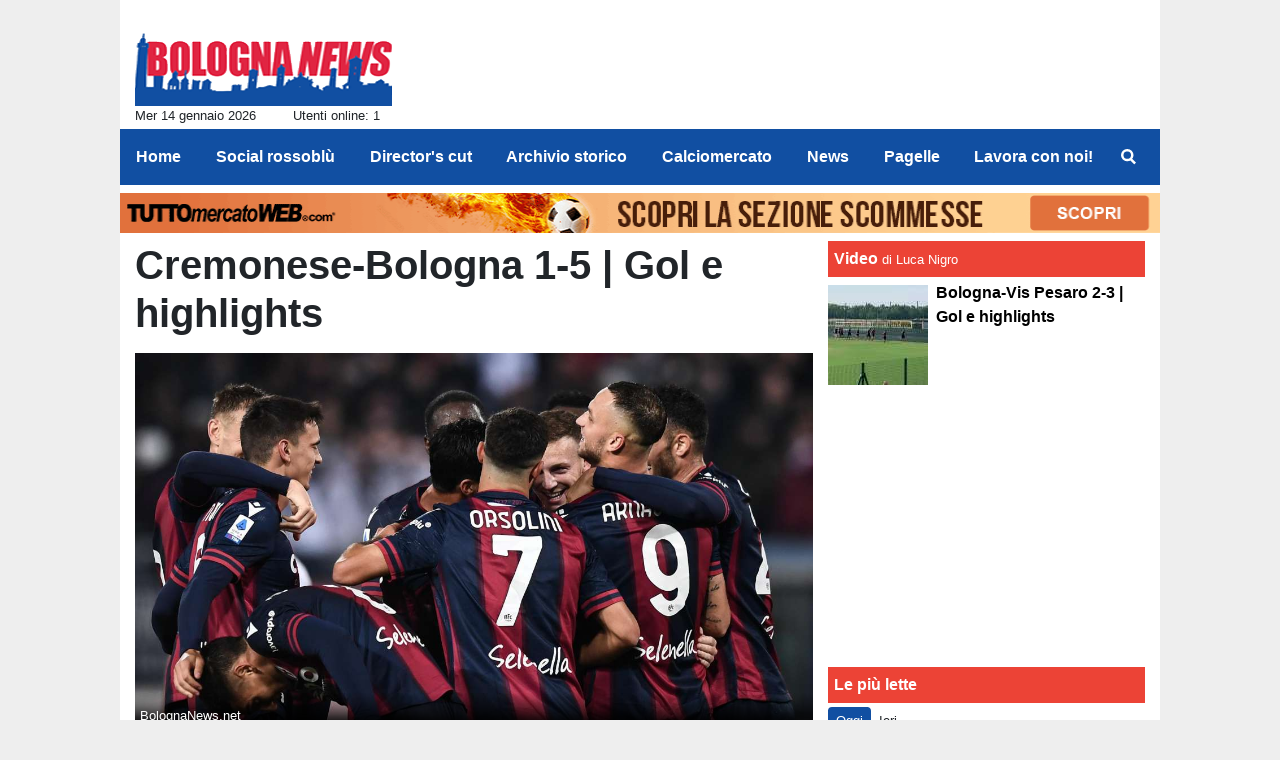

--- FILE ---
content_type: text/html; charset=UTF-8
request_url: https://www.bolognanews.net/video/cremonese-bologna-1-5-gol-e-highlights-23861
body_size: 22262
content:
<!DOCTYPE html>
<html lang="it">
	<head>
		<meta charset="UTF-8">
		<title>Cremonese-Bologna 1-5 | Gol e highlights</title>		<meta name="description" content="Le immagini della larga vittoria del Bologna sul campo della Cremonese.

Video BFCTV
">
<meta name="twitter:card" content="summary_large_image">
<meta name="twitter:title" content="Cremonese-Bologna 1-5 | Gol e highlights">
<meta name="twitter:description" content="Le immagini della larga vittoria del Bologna sul campo della Cremonese.

Video BFCTV">
<meta name="twitter:site" content="@Pall_Gonfiato">
<meta name="twitter:creator" content="@Pall_Gonfiato">
<meta name="twitter:image" content="https://net-storage.tcccdn.com/storage/bolognanews.net/img_notizie/thumb3/5f/5f5d95484c70c5d998a4b98f5bb24581-76785-oooz0000.jpeg">
<meta property="og:site_name" content="Bologna News">
<meta property="og:title" content="Cremonese-Bologna 1-5 | Gol e highlights">
<meta property="og:type" content="article">
<meta property="og:url" content="https://www.bolognanews.net/video/cremonese-bologna-1-5-gol-e-highlights-23861">
<meta property="og:description" content="Le immagini della larga vittoria del Bologna sul campo della Cremonese.

Video BFCTV">
<meta property="og:image" content="https://net-storage.tcccdn.com/storage/bolognanews.net/img_notizie/thumb3/5f/5f5d95484c70c5d998a4b98f5bb24581-76785-oooz0000.jpeg">
<meta property="og:image:width" content="1200">
<meta property="og:image:height" content="674">
<meta name="robots" content="max-image-preview:large">
<meta name="language" content="it">
<meta name="theme-color" content="#EC4336">
		<link rel="stylesheet" media="print" href="https://net-static.tcccdn.com/template/bolognanews.net/tmw/css/print.css"><link rel="alternate" media="only screen and (max-width: 640px)" href="https://m.bolognanews.net/video/cremonese-bologna-1-5-gol-e-highlights-23861/"><link rel="shortcut icon" sizes="144x144" href="https://net-static.tcccdn.com/template/bolognanews.net/img/favicon144.png"><link rel="shortcut icon" href="https://net-static.tcccdn.com/template/bolognanews.net/img/favicon.ico"><link rel="alternate" type="application/rss+xml" title="RSS" href="https://www.bolognanews.net/rss">		
<script type="application/ld+json">{"@context":"https://schema.org","@type":"NewsArticle","mainEntityOfPage":{"@type":"WebPage","@id":"https://www.bolognanews.net/video/cremonese-bologna-1-5-gol-e-highlights-23861"},"headline":"Cremonese-Bologna 1-5 | Gol e highlights","articleSection":"Video","description":"Le immagini della larga vittoria del Bologna sul campo della Cremonese.\r\n\r\nVideo BFCTV\r\n","datePublished":"2023-05-23T11:58:06+02:00","dateModified":"2023-05-23T11:59:39+02:00","isAccessibleForFree":true,"author":{"@type":"Person","name":"Luca Nigro"},"publisher":{"@type":"Organization","name":"Bologna News","logo":{"@type":"ImageObject","url":"https://net-static.tcccdn.com/template/bolognanews.net/img/admin.png"},"url":"https://www.bolognanews.net","sameAs":["http://www.facebook.com/pages/ilpallonegonfiato/393805304086242","https://twitter.com/Pall_Gonfiato"]},"image":{"@type":"ImageObject","url":"https://net-storage.tcccdn.com/storage/bolognanews.net/img_notizie/thumb3/5f/5f5d95484c70c5d998a4b98f5bb24581-76785-oooz0000.jpeg","width":"1200","height":"674"}}</script>
		<meta name="viewport" content="width=device-width,minimum-scale=1,initial-scale=1">
						<link rel="stylesheet" href="https://net-static.tcccdn.com/template/bolognanews.net/img-css-js/d92e86273ddac53fd48c6f84c7785552.css">
				
<!-- InMobi Choice. Consent Manager Tag v3.0 (for TCF 2.2) -->
<script async>
(function() {
	var host = window.location.hostname;
	var element = document.createElement('script');
	var firstScript = document.getElementsByTagName('script')[0];
	var url = 'https://cmp.inmobi.com' . concat('/choice/', 'zps7Pn88rZM7r', '/', host, '/choice.js?tag_version=V3');
	var uspTries = 0;
	var uspTriesLimit = 3;
	element.async = true;
	element.type = 'text/javascript';
	element.src = url;
	element.addEventListener('load', function(event) {
		window.dispatchEvent(new Event('inmobiLoaded'));
		});

	firstScript.parentNode.insertBefore(element, firstScript);

	function makeStub() {
		var TCF_LOCATOR_NAME = '__tcfapiLocator';
		var queue = [];
		var win = window;
		var cmpFrame;

		function addFrame() {
			var doc = win.document;
			var otherCMP = !!(win.frames[TCF_LOCATOR_NAME]);

			if (!otherCMP) {
				if (doc.body) {
					var iframe = doc.createElement('iframe');

					iframe.style.cssText = 'display:none';
					iframe.name = TCF_LOCATOR_NAME;
					doc.body.appendChild(iframe);
				} else {
					setTimeout(addFrame, 5);
				}
			}
			return !otherCMP;
		}

		function tcfAPIHandler() {
			var gdprApplies;
			var args = arguments;

			if (!args.length) {
				return queue;
			} else if (args[0] === 'setGdprApplies') {
				if (
					args.length > 3 &&
					args[2] === 2 &&
					typeof args[3] === 'boolean'
				) {
					gdprApplies = args[3];
					if (typeof args[2] === 'function') {
						args[2]('set', true);
					}
				}
			} else if (args[0] === 'ping') {
				var retr = {
					gdprApplies: gdprApplies,
					cmpLoaded: false,
					cmpStatus: 'stub'
				};

				if (typeof args[2] === 'function') {
					args[2](retr);
				}
			} else {
				if (args[0] === 'init' && typeof args[3] === 'object') {
					args[3] = Object.assign(args[3], { tag_version: 'V3' });
				}
				queue.push(args);
			}
		}

		function postMessageEventHandler(event) {
			var msgIsString = typeof event.data === 'string';
			var json = {};

			try {
				if (msgIsString) {
					json = JSON.parse(event.data);
				} else {
					json = event.data;
				}
			} catch (ignore) {}

			var payload = json.__tcfapiCall;

			if (payload) {
				window.__tcfapi(
					payload.command,
					payload.version,
					function(retValue, success) {
						var returnMsg = {
							__tcfapiReturn: {
								returnValue: retValue,
								success: success,
								callId: payload.callId
							}
						};
						if (msgIsString) {
							returnMsg = JSON.stringify(returnMsg);
						}
						if (event && event.source && event.source.postMessage) {
							event.source.postMessage(returnMsg, '*');
						}
					},
					payload.parameter
				);
			}
		}

		while (win) {
			try {
				if (win.frames[TCF_LOCATOR_NAME]) {
					cmpFrame = win;
					break;
				}
			} catch (ignore) {}

			if (win === window.top) {
				break;
			}
			win = win.parent;
		}
		if (!cmpFrame) {
			addFrame();
			win.__tcfapi = tcfAPIHandler;
			win.addEventListener('message', postMessageEventHandler, false);
		}
	};

	makeStub();

	function makeGppStub() {
		const CMP_ID = 10;
		const SUPPORTED_APIS = [
			'2:tcfeuv2',
			'6:uspv1',
			'7:usnatv1',
			'8:usca',
			'9:usvav1',
			'10:uscov1',
			'11:usutv1',
			'12:usctv1'
		];

		window.__gpp_addFrame = function (n) {
			if (!window.frames[n]) {
				if (document.body) {
					var i = document.createElement("iframe");
					i.style.cssText = "display:none";
					i.name = n;
					document.body.appendChild(i);
				} else {
					window.setTimeout(window.__gpp_addFrame, 10, n);
				}
			}
		};
		window.__gpp_stub = function () {
			var b = arguments;
			__gpp.queue = __gpp.queue || [];
			__gpp.events = __gpp.events || [];

			if (!b.length || (b.length == 1 && b[0] == "queue")) {
				return __gpp.queue;
			}

			if (b.length == 1 && b[0] == "events") {
				return __gpp.events;
			}

			var cmd = b[0];
			var clb = b.length > 1 ? b[1] : null;
			var par = b.length > 2 ? b[2] : null;
			if (cmd === "ping") {
				clb(
					{
						gppVersion: "1.1", // must be “Version.Subversion”, current: “1.1”
						cmpStatus: "stub", // possible values: stub, loading, loaded, error
						cmpDisplayStatus: "hidden", // possible values: hidden, visible, disabled
						signalStatus: "not ready", // possible values: not ready, ready
						supportedAPIs: SUPPORTED_APIS, // list of supported APIs
						cmpId: CMP_ID, // IAB assigned CMP ID, may be 0 during stub/loading
						sectionList: [],
						applicableSections: [-1],
						gppString: "",
						parsedSections: {},
					},
					true
				);
			} else if (cmd === "addEventListener") {
				if (!("lastId" in __gpp)) {
					__gpp.lastId = 0;
				}
				__gpp.lastId++;
				var lnr = __gpp.lastId;
				__gpp.events.push({
					id: lnr,
					callback: clb,
					parameter: par,
				});
				clb(
					{
						eventName: "listenerRegistered",
						listenerId: lnr, // Registered ID of the listener
						data: true, // positive signal
						pingData: {
							gppVersion: "1.1", // must be “Version.Subversion”, current: “1.1”
							cmpStatus: "stub", // possible values: stub, loading, loaded, error
							cmpDisplayStatus: "hidden", // possible values: hidden, visible, disabled
							signalStatus: "not ready", // possible values: not ready, ready
							supportedAPIs: SUPPORTED_APIS, // list of supported APIs
							cmpId: CMP_ID, // list of supported APIs
							sectionList: [],
							applicableSections: [-1],
							gppString: "",
							parsedSections: {},
						},
					},
					true
				);
			} else if (cmd === "removeEventListener") {
				var success = false;
				for (var i = 0; i < __gpp.events.length; i++) {
					if (__gpp.events[i].id == par) {
						__gpp.events.splice(i, 1);
						success = true;
						break;
					}
				}
				clb(
					{
						eventName: "listenerRemoved",
						listenerId: par, // Registered ID of the listener
						data: success, // status info
						pingData: {
							gppVersion: "1.1", // must be “Version.Subversion”, current: “1.1”
							cmpStatus: "stub", // possible values: stub, loading, loaded, error
							cmpDisplayStatus: "hidden", // possible values: hidden, visible, disabled
							signalStatus: "not ready", // possible values: not ready, ready
							supportedAPIs: SUPPORTED_APIS, // list of supported APIs
							cmpId: CMP_ID, // CMP ID
							sectionList: [],
							applicableSections: [-1],
							gppString: "",
							parsedSections: {},
						},
					},
					true
				);
			} else if (cmd === "hasSection") {
				clb(false, true);
			} else if (cmd === "getSection" || cmd === "getField") {
				clb(null, true);
			}
			//queue all other commands
			else {
				__gpp.queue.push([].slice.apply(b));
			}
		};
		window.__gpp_msghandler = function (event) {
			var msgIsString = typeof event.data === "string";
			try {
				var json = msgIsString ? JSON.parse(event.data) : event.data;
			} catch (e) {
				var json = null;
			}
			if (typeof json === "object" && json !== null && "__gppCall" in json) {
				var i = json.__gppCall;
				window.__gpp(
					i.command,
					function (retValue, success) {
						var returnMsg = {
							__gppReturn: {
								returnValue: retValue,
								success: success,
								callId: i.callId,
							},
						};
						event.source.postMessage(msgIsString ? JSON.stringify(returnMsg) : returnMsg, "*");
					},
					"parameter" in i ? i.parameter : null,
					"version" in i ? i.version : "1.1"
				);
			}
		};
		if (!("__gpp" in window) || typeof window.__gpp !== "function") {
			window.__gpp = window.__gpp_stub;
			window.addEventListener("message", window.__gpp_msghandler, false);
			window.__gpp_addFrame("__gppLocator");
		}
	};

	makeGppStub();

	var uspStubFunction = function() {
		var arg = arguments;
		if (typeof window.__uspapi !== uspStubFunction) {
			setTimeout(function() {
				if (typeof window.__uspapi !== 'undefined') {
					window.__uspapi.apply(window.__uspapi, arg);
				}
			}, 500);
		}
	};

	var checkIfUspIsReady = function() {
		uspTries++;
		if (window.__uspapi === uspStubFunction && uspTries < uspTriesLimit) {
			console.warn('USP is not accessible');
		} else {
			clearInterval(uspInterval);
		}
	};

	if (typeof window.__uspapi === 'undefined') {
		window.__uspapi = uspStubFunction;
		var uspInterval = setInterval(checkIfUspIsReady, 6000);
	}
})();
</script>
<!-- End InMobi Choice. Consent Manager Tag v3.0 (for TCF 2.2) -->

<script>

function addListener(element, type, callback)
{
	if (element.addEventListener) {
		element.addEventListener(type, callback);
	} else if (element.attachEvent) {
		element.attachEvent('on' + type, callback);
	}
}
var tcfGoogleConsent = "0";

addListener(window, "inmobiLoaded", () => {
	__tcfapi("addEventListener", 2, (tcData, success) => {
		if (success && tcData.gdprApplies) {
						if (tcData.eventStatus == "useractioncomplete" || tcData.eventStatus == "tcloaded") {
								if (
					Object.entries(tcData.purpose.consents).length > 0
					&& Object.values(tcData.purpose.consents)[0] === true
					&& typeof tcData.vendor.consents[755] !== "undefined"
					&& tcData.vendor.consents[755] === true
				) {
					tcfGoogleConsent = "1";
									} else {
					tcfGoogleConsent = "-1";
									}
			}
		}
	});
});
</script>
<!-- Da includere in ogni layout -->
<script>
function file_exists(url)
{
	var req = this.window.ActiveXObject ? new ActiveXObject("Microsoft.XMLHTTP") : new XMLHttpRequest();
	if (!req) {
		return false;
		throw new Error('XMLHttpRequest not supported');
	}
	req.open('GET', url, false);	/* HEAD è generalmente più veloce di GET con JavaScript */
	req.send(null);
	if (req.status == 200) return true;
	return false;
}

function getQueryParam(param)
{
	var result = window.location.search.match(new RegExp("(\\?|&)" + param + "(\\[\\])?=([^&]*)"));
	return result ? result[3] : false;
}

/* VIDEO Sky */
var videoSky = false;

/* Settaggio delle variabili */
var menunav     = 'video';
var online    = '1';
var indirizzo = window.location.pathname.split('/');
var word        = '';
if (word=='') word = getQueryParam('word');
var platform  = 'desktop';
var asset_id  = 'read.23861';
var azione    = 'read';
var idsezione = '31';
var tccdate   = '14 gennaio ore 05:08';
var key       = '';
var key2      = '';
var checkUser = false;

/* Settaggio della searchbar (con titoletto) */
var searchbar = false;
if (indirizzo[1]!='' && word=='') searchbar = indirizzo[1].replace(/-/gi, " ").replace(/_/gi, " ").toUpperCase();
else if (azione=='search')
{
	searchbar = 'Ricerca';
	if (word!=false && word!='') searchbar = searchbar + ' per ' + word.toUpperCase();
}
else if (azione=='contatti') searchbar = azione.toUpperCase();
indirizzo = indirizzo[1].replace("-", "");
if(word==false) word = '';

/* Settaggio della zona per banner Leonardo */
var zonaLeonardo = (azione=='index') ? 'home' : 'genr';
/* Settaggio della zona per banner Sole24Ore */
var zonaSole24Ore = (azione=='index') ? 'Homepage' : 'Altro';
if (indirizzo == 'scommesse') { zonaSole24Ore = 'Scommesse'; }

/* Inclusione del css personalizzato per key */
if (key!='')
{
	var cssKey1 = 'https://net-static.tcccdn.com/template/bolognanews.net/css/'+key+'.css';
	if (file_exists(cssKey1)!=false) document.write('<link rel="stylesheet" href="'+cssKey1+'">');
	else
	{
		var cssKey2 = 'https://net-static.tcccdn.com/template/bolognanews.net/css/'+key2+'.css';
		if(file_exists(cssKey2)!=false) document.write('<link rel="stylesheet" href="'+cssKey2+'">');
	}
}
</script>
<script src="https://net-static.tcccdn.com/template/bolognanews.net/tmw/img-css-js/207c3815ce31fc8565adaf1e96bbd589.js" async></script>

<script>

			var banner = {"300x250_2":[{"idbanner":"18","width":300,"height":250,"crop":"1","async":"0","uri":"http:\/\/www.madeinbo.tv","embed":"","img1":"dbd424fa674d475f939b6df7d91e8c6b.jpg","partenza":1469118120,"scadenza":1653948000,"pagine":""},{"idbanner":"23","width":300,"height":250,"crop":"1","async":"0","uri":"","embed":"[base64]","img1":"","partenza":1637165580,"scadenza":1668701580,"pagine":""}],"728x90":[{"idbanner":"20","width":728,"height":90,"crop":"1","async":"0","uri":"","embed":"[base64]","img1":"","partenza":1637058120,"scadenza":1668594120,"pagine":""}],"300x250_read":[{"idbanner":"21","width":300,"height":250,"crop":"1","async":"0","uri":"","embed":"[base64]","img1":"","partenza":1637337300,"scadenza":1668873300,"pagine":""}],"160x600_1":[{"idbanner":"22","width":160,"height":600,"crop":"1","async":"0","uri":"","embed":"[base64]","img1":"","partenza":1637337540,"scadenza":1668873540,"pagine":""}]};
			var now = Math.round(new Date().getTime() / 1000);
			var bannerok = new Object();
			for (var zona in banner)
			{
				bannerok[zona] = new Array();
				for (i=0; i < banner[zona].length; i++)
				{
					var ok = 1;
					if (banner[zona][i]['scadenza']>0  && banner[zona][i]['scadenza']<=now) ok = 0;
					if (banner[zona][i]['partenza']!=0 && banner[zona][i]['partenza']>now)  ok = 0;
					if (typeof azione !== 'undefined' && azione !== null) {
						if (banner[zona][i]['pagine'] == '!index' && azione == 'index') ok = 0;
						else if (banner[zona][i]['pagine'] == 'index' && azione != 'index') ok = 0;
					}

					if (ok == 1) bannerok[zona].push(banner[zona][i]);
				}

				bannerok[zona].sort(function() {return 0.5 - Math.random()});
			}
			banner = bannerok;
var banner_url   = 'https://net-storage.tcccdn.com';
var banner_path  = '/storage/bolognanews.net/banner/'
function asyncLoad()
{
}
if (window.addEventListener) window.addEventListener('load', asyncLoad, false);
else if (window.attachEvent) window.attachEvent('onload', asyncLoad);
else window.onload = asyncLoad;

function resizeStickyContainers() {
	var stickyFill = document.getElementsByClassName('sticky-fill');
	for (i = 0; i < stickyFill.length; ++i) stickyFill[i].style.height = null;
	for (i = 0; i < stickyFill.length; ++i)
	{
		var height = stickyFill[i].parentElement.offsetHeight-stickyFill[i].offsetTop;
		height = Math.max(height, stickyFill[i].offsetHeight);
		stickyFill[i].style.height = height+'px';
	}
}
document.addEventListener('DOMContentLoaded', resizeStickyContainers, false);

function popUp(URL, w, h, s, r)
{
	day = new Date();
	id = day.getTime();
	eval("page" + id + " = window.open(URL, '" + id + "', 'toolbar=0,scrollbars='+s+',location=0,statusbar=0,menubar=0,resizable='+r+',width='+w+',height='+h+',left = 100,top = 80');");
}

// layout_headjs
function utf8_decode(e){for(var n="",r=0;r<e.length;r++){var t=e.charCodeAt(r);t<128?n+=String.fromCharCode(t):(127<t&&t<2048?n+=String.fromCharCode(t>>6|192):(n+=String.fromCharCode(t>>12|224),n+=String.fromCharCode(t>>6&63|128)),n+=String.fromCharCode(63&t|128))}return n}function base64_decode(e){var n,r,t,i,a,o="",h=0;for(e=e.replace(/[^A-Za-z0-9\+\/\=]/g,"");h<e.length;)n=this._keyStr.indexOf(e.charAt(h++))<<2|(t=this._keyStr.indexOf(e.charAt(h++)))>>4,r=(15&t)<<4|(i=this._keyStr.indexOf(e.charAt(h++)))>>2,t=(3&i)<<6|(a=this._keyStr.indexOf(e.charAt(h++))),o+=String.fromCharCode(n),64!=i&&(o+=String.fromCharCode(r)),64!=a&&(o+=String.fromCharCode(t));return utf8_decode(o)}function getBannerJS(e,n){void 0!==banner[e]&&0!=banner[e].length&&(static=void 0!==window.banner_url?window.banner_url:"",bannerPath=void 0!==window.banner_path?window.banner_path:"",bannerSel=banner[e].pop(),"undefined"!=typeof bannerSel&&(style=-1==e.indexOf("side")?"overflow: hidden; height: "+bannerSel.height+"px;":"min-height: "+bannerSel.height+"px;",style=-1==e.indexOf("side")||250!=bannerSel.height&&280!=bannerSel.height?style:style+" max-height: 600px; overflow: hidden;",style=style+" width: "+bannerSel.width+"px; margin: auto;",htmlBanner=bannerSel.embed?base64_decode(bannerSel.embed):'<a target="_blank" href="'+bannerSel.uri+'"><img src="'+static+bannerPath+bannerSel.img1+'" width="'+bannerSel.width+'" height="'+bannerSel.height+'" alt="Banner '+e+'" border="0"></a>',htmlString='<div style="'+style+'">'+htmlBanner+"</div>",document.write(htmlString)))}function checkCookieFrequencyCap(e){for(var n=document.cookie.split(";"),r=0,t=new Date,i=0;i<n.length;i++){for(var a=n[i];" "==a.charAt(0);)a=a.substring(1);if(0==a.indexOf(e)){r=a.substring(e.length+1,a.length);break}}return r<t.getTime()}function setCookieFrequencyCap(e,n){var r=location.hostname.split(".").slice(1).join("."),t=new Date;return t.setTime(t.getTime()+60*n*1e3),document.cookie=e+"="+t.getTime()+"; expires="+t.toGMTString()+"; domain="+r+"; path=/",!0}_keyStr="ABCDEFGHIJKLMNOPQRSTUVWXYZabcdefghijklmnopqrstuvwxyz0123456789+/=";

function createClient()
{
	client = false;
	if (window.XMLHttpRequest) client = new XMLHttpRequest();
	else
	{
		if (window.ActiveXObject) client = new ActiveXObject("Microsoft.XMLHTTP");
		if (!client) client = new ActiveXObject("Msxml2.XMLHTTP");
	}
	return client;
}

function vota(form, id)
{
	risp = false;
	for (i=0; i<document.forms[form].idrisposta.length; i++) if (document.forms[form].idrisposta[i].checked) risp = (document.forms[form].idrisposta[i].value);
	if (risp)
	{
		document.getElementById('button_'+form).disabled = true;
		client = createClient();
		client.onreadystatechange = function(){
			if (client.readyState == 4 && client.responseText!=null) document.getElementById('handler_txt_'+form).innerHTML = client.responseText;
			if (client.readyState == 4 && client.status != 200)
			{
				document.getElementById('handler_txt_'+form).innerHTML = "Errore di sistema"; // azione conclusa ma pagina con errore
				document.getElementById('button_'+form).disabled = false;
			}
			if (client.readyState == 4) { clearTimeout(xmlHttpTimeout); document.getElementById('handler_txt_'+form).style.display = 'block'; document.getElementById('handler_'+form).style.display = 'none'; }
			if (client.readyState == 1) { document.getElementById('handler_'+form).style.display = 'block'; document.getElementById('handler_txt_'+form).style.display = 'none'; }
		};
		client.open("GET", "/?action=sondaggiosend&idsondaggio="+id+"&idrisposta="+risp);
		client.send();

		xmlHttpTimeout = setTimeout(function() { client.abort(); },5000);
	}
	else
	{
		document.getElementById('handler_txt_'+form).innerHTML = "Non hai selezionato alcuna risposta";
		document.getElementById('handler_txt_'+form).style.display = 'block';
	}
}
</script>
		<script async src="https://pagead2.googlesyndication.com/pagead/js/adsbygoogle.js"></script>
			</head>
	<body>
		<div id="tcc-offset"></div>
		<div id="fb-root"></div>
		<!-- Global site tag (gtag.js) - Google Analytics -->
<script>
	window ['gtag_enable_tcf_support'] = true;  
</script>
<script async src="https://www.googletagmanager.com/gtag/js?id=UA-53128518-39"></script>
<script>
	window.dataLayer = window.dataLayer || [];
	function gtag(){dataLayer.push(arguments);}
	gtag('js', new Date());
	gtag('config', 'UA-53128518-39', {"asset_id": asset_id, "platform": platform});
//	if (azione == "search" && word != false && word != "") {
//		gtag("event", "search", {"search_term": word});
//	}
</script>
		<script>var tccLoad = [];</script>
		<div id="main-container" class="bg-white container-fluid pt-3">
			<div id="main-header" class="row pb-1 align-items-center">
				<div class="col-3 pr-0">
	<div id="logo"><a href="/" title="Notizie sul Bologna 24H"><span class="alt">Notizie sul Bologna 24H</span></a></div>
	<span class="small float-left">Mer 14 gennaio 2026</span>
	<span class="small float-right ecc_utenti_online"><script> if (online != '0') document.write('Utenti online: ' + online); </script></span>
</div>
<div class="col-9 pl-0 clearfix">
	<div class="float-right">
		<script>getBannerJS('728x90');</script>
	</div>
</div>
			</div>
			<div id="main-menu" class="row">
				<div class="col-12 p-0">
	<nav class="navbar mx-auto" aria-label="Menù" role="menu">
		<a href="/" id="nav-" class="nav-item nav-link pr-0" role="menuitem">Home</a>
<a href="//www.bolognanews.net/social-rossoblu/" id="nav-socialrossoblu" class="nav-item nav-link pr-0" role="menuitem">Social rossoblù </a>
<a href="//www.bolognanews.net/director-s-cut/" id="nav-directorscut" class="nav-item nav-link pr-0" role="menuitem">Director's cut</a>
<a href="//www.bolognanews.net/archivio-storico/" id="nav-archiviostorico" class="nav-item nav-link pr-0" role="menuitem">Archivio storico</a>
<a href="//www.bolognanews.net/calciomercato/" id="nav-calciomercato" class="nav-item nav-link pr-0" role="menuitem">Calciomercato</a>
<a href="//www.bolognanews.net/news/" id="nav-news" class="nav-item nav-link pr-0" role="menuitem">News</a>
<a href="//www.bolognanews.net/pagelle/" id="nav-pagelle" class="nav-item nav-link pr-0" role="menuitem">Pagelle</a>
<a href="/?action=page&id=1" id="nav-actionpageid1" class="nav-item nav-link pr-0" role="menuitem">Lavora con noi!</a>
		<a href="#" id="nav-search" class="nav-item nav-link" role="menuitem" title="Cerca" accesskey="s" tabindex="0"></a>
	</nav>
</div>
<script>
var navPath = document.getElementById('nav-' + (window.location.pathname + window.location.search).replace(/[^A-Za-z0-9]/g, ''));
if (typeof(navPath) != 'undefined' && navPath != null) {
	navPath.classList.add('active');
}
</script>			</div>
			<div id="main-searchbar" class="row d-none">
				<div class="col-12 m-0 pt-3 form-group clearfix">
	<form action="/ricerca/" method="get" name="form">
		<input name="word" value="" id="word-search-form" type="text" class="form-control float-left m-0" style="width: 890px;">
		<input name="invio" value=" Cerca " type="submit" role="button" class="btn btn-custom float-right m-0">
	</form>
</div>
<script>
var navSearch = document.getElementById('nav-search');
var mainSearchbar = document.getElementById('main-searchbar');
var wordSearchForm = document.getElementById('word-search-form');
wordSearchForm.value = word;
navSearch.addEventListener('click', function() {
	mainSearchbar.classList.toggle('d-none');
	wordSearchForm.focus();
}, false);
</script>
			</div>
			<div id="main-ream" class="row">
							</div>
			<div id="main-slim" class="row">
				<div id="slimbanner" class="center mb-2 mt-2" style="width: 1040px; height: 40px;"></div>
<script>
var now = Date.now();

var d1a = new Date(1749592800000);
var d1b = new Date(1752443940000);

var d2a = new Date(1763593200000);
var d2b = new Date(1764889140000);

var arr = [
	'<a href="https://www.tuttomercatoweb.com/scommesse/" target="_blank" rel="nofollow"><img src="https://net-static.tcccdn.com/template/bolognanews.net/tmw/banner/1000x40_tmwscommesse.gif" alt="TMW Scommesse" width="1040px" height="40px"></a>',
	//'<a href="https://www.tuttomercatoweb.com/scommesse/quote-maggiorate/" target="_blank" rel="nofollow"><img src="https://net-static.tcccdn.com/template/bolognanews.net/tmw/banner/tmw-mondiale-club-1000x40.gif" alt="TMW Scommesse" width="1040px" height="40px"></a>',
	'<a href="https://www.ail.it/ail-eventi-e-news/ail-manifestazioni/stelle-di-natale-ail?utm_source=web&utm_medium=banner&utm_campaign=Stelle25" target="_blank" rel="nofollow"><img src="https://net-static.tcccdn.com/template/bolognanews.net/tmw/banner/1000x40_ail_stelle_2025.jpg" alt="AIL" width="1000px" height="40px"></a>',
];

var w = arr[0]; // default
if (now>=d2a && now<=d2b) // random tra 1 e 2
{
	var randKey = Math.floor(Math.random()*2);//+1
	w = arr[randKey];
}
else if (now>=d2b && now<=d1b) w = arr[1]; // mondiali

var slim = document.getElementById('slimbanner');
slim.innerHTML = w;
</script>
			</div>
						<div id="main-section" class="row pb-3">
							<div id="tcc-77307" class="col-8 pr-0 container-fluid">
					<div id="cover" class="row">
						
	<div class="col-12 pb-3 ">
		<h1 class="mb-0 font-weight-bold">Cremonese-Bologna 1-5 | Gol e highlights</h1>
	</div>
<div class="col-12">
		<figure class="figure w-100">
			<div style="position:relative;">
				<img class="w-100" src="https://net-storage.tcccdn.com/storage/bolognanews.net/img_notizie/thumb3/5f/5f5d95484c70c5d998a4b98f5bb24581-76785-oooz0000.jpeg" alt="Cremonese-Bologna 1-5 | Gol e highlights">
				<div class="copyright bg-gradient-black">BolognaNews.net</div>
			</div>
		</figure></div>					</div>
					<div id="content-wrapper" class="row pb-3">
											<div id="aside" class="col-3 pr-0">
							<div class="mb-3">
	<div class="social_table mbottom">
		<div>
			<a target="_blank" rel="nofollow noopener" href="https://www.twitter.com/Pall_Gonfiato" title="Twitter">
				<span class="social_icon icon_twitter"></span
				><span class="left social_follow follow_twitter">Segui</span>
			</a>
		</div>
			<div>
			<a target="_blank" rel="nofollow noopener" href="https://www.facebook.com/393805304086242" title="Facebook">
				<span class="social_icon icon_facebook"></span
				><span class="left social_follow follow_facebook">Mi Piace</span>
			</a>
		</div>
	</div></div>
<div class="mx-auto mb-3" style="width: 160px;"><script>getBannerJS('160x60_1');</script>
</div>
<div class="mx-auto mb-3" style="width: 160px;"><script>getBannerJS('160x60_2');</script>
</div>
	<div>
		<div class="box-header">Sondaggio</div>
		<div class="font-weight-bold">Bologna-Genoa: chi il migliore dei rossoblù?</div>
		<div class="small">
			<form action="/" method="post" name="sondaggio_sx">

				<div class="dashed-item">
					<input class="align-middle" type="radio" name="idrisposta" value="15725" id="poll15725">
					<label class="align-middle" style="max-width: 130px;" for="poll15725">Ravaglia</label>
				</div>
				<div class="dashed-item">
					<input class="align-middle" type="radio" name="idrisposta" value="15726" id="poll15726">
					<label class="align-middle" style="max-width: 130px;" for="poll15726">Holm</label>
				</div>
				<div class="dashed-item">
					<input class="align-middle" type="radio" name="idrisposta" value="15727" id="poll15727">
					<label class="align-middle" style="max-width: 130px;" for="poll15727">Casale</label>
				</div>
				<div class="dashed-item">
					<input class="align-middle" type="radio" name="idrisposta" value="15728" id="poll15728">
					<label class="align-middle" style="max-width: 130px;" for="poll15728">Lucumì</label>
				</div>
				<div class="dashed-item">
					<input class="align-middle" type="radio" name="idrisposta" value="15729" id="poll15729">
					<label class="align-middle" style="max-width: 130px;" for="poll15729">Lykogiannis</label>
				</div>
				<div class="dashed-item">
					<input class="align-middle" type="radio" name="idrisposta" value="15730" id="poll15730">
					<label class="align-middle" style="max-width: 130px;" for="poll15730">Ferguson</label>
				</div>
				<div class="dashed-item">
					<input class="align-middle" type="radio" name="idrisposta" value="15731" id="poll15731">
					<label class="align-middle" style="max-width: 130px;" for="poll15731">Freuler</label>
				</div>
				<div class="dashed-item">
					<input class="align-middle" type="radio" name="idrisposta" value="15732" id="poll15732">
					<label class="align-middle" style="max-width: 130px;" for="poll15732">Aebischer</label>
				</div>
				<div class="dashed-item">
					<input class="align-middle" type="radio" name="idrisposta" value="15733" id="poll15733">
					<label class="align-middle" style="max-width: 130px;" for="poll15733">Orsolini</label>
				</div>
				<div class="dashed-item">
					<input class="align-middle" type="radio" name="idrisposta" value="15734" id="poll15734">
					<label class="align-middle" style="max-width: 130px;" for="poll15734">Castro</label>
				</div>
				<div class="dashed-item">
					<input class="align-middle" type="radio" name="idrisposta" value="15735" id="poll15735">
					<label class="align-middle" style="max-width: 130px;" for="poll15735">Ndoye</label>
				</div>
				<div class="dashed-item">
					<input class="align-middle" type="radio" name="idrisposta" value="15736" id="poll15736">
					<label class="align-middle" style="max-width: 130px;" for="poll15736">De Silvestri</label>
				</div>
				<div class="dashed-item">
					<input class="align-middle" type="radio" name="idrisposta" value="15737" id="poll15737">
					<label class="align-middle" style="max-width: 130px;" for="poll15737">Pobega</label>
				</div>
				<div class="dashed-item">
					<input class="align-middle" type="radio" name="idrisposta" value="15738" id="poll15738">
					<label class="align-middle" style="max-width: 130px;" for="poll15738">Cambiaghi</label>
				</div>
				<div class="dashed-item">
					<input class="align-middle" type="radio" name="idrisposta" value="15739" id="poll15739">
					<label class="align-middle" style="max-width: 130px;" for="poll15739">Calabria</label>
				</div>
				<div class="dashed-item">
					<input class="align-middle" type="radio" name="idrisposta" value="15740" id="poll15740">
					<label class="align-middle" style="max-width: 130px;" for="poll15740">Fabbian</label>
				</div>				<div class="text-center mb-2">
					<input id="button_sondaggio_sx" class="btn btn-sm btn-custom mt-2" type="button" name="send" value=" Vota " role="button" onclick="javascript:vota('sondaggio_sx','381')">
				</div>
			</form>
			<div id="handler_txt_sondaggio_sx" class="small mb-2" style="display: none;"></div>
			<div id="handler_sondaggio_sx" class="mb-2" style="display: none;">Invio richiesta in corso</div>
			<div class="text-center mb-2">[ <a title="Sondaggio" href="//www.bolognanews.net/sondaggi/sondaggio-381">Risultati</a> ]</div>
		</div>
	</div>
<div class="mx-auto mb-3" style="width: 160px;"><script>getBannerJS('160x600_1');</script>
</div>
<div class="mb-3">
	<div class="box-header">Prossima partita</div>
	<div class="text-center small mb-2">
		15 gen 2026 18:30		<br>
		<span class="small">Serie A Enilive 2025-2026</span>
		<div class="small">in onda su DAZN</div>	</div>
	<table>
		<tr>
			<td class="text-center" style="width: 45%;"><img src="https://tccdb-storage.tcccdn.com/storage/scudetti/81-100.png" alt="Hellas Verona" style="width:36px;"></td>
			<td class="text-center" style="width: 10%;"><b>VS</b></td>
			<td class="text-center" style="width: 45%;"><img src="https://tccdb-storage.tcccdn.com/storage/scudetti/15-100.png" alt="Bologna" style="width:36px;"></td>
		</tr>
		<tr>
			<td class="text-center small" style="width: 45%;"><b>Hellas Verona</b></td>
			<td style="width: 10%;"> </td>
			<td class="text-center small" style="width: 45%;"><b>Bologna</b></td>
		</tr>
	</table>
	<div class="text-center small mb-2">
		<a title="Precedenti" href="//www.bolognanews.net/partite_precedenti/?ids=81,15">[ Precedenti ]</a>
	</div>
</div>
	<div>
		<div class="box-header"><a rel="nofollow" href="/calendario_classifica/serie_a/2025-2026" title="Classifica">Classifica</a></div>
		<div class="small">
		
			<div class="dashed-item clearfix" style="background-color: #b6df8d80;">
				<span class="tcc_squadre_14 float-left pr-2 mt-1"><span class="tcc_squadre_svg ml-1"><svg width="100%" height="100%" version="1.1" xmlns="http://www.w3.org/2000/svg" viewBox="0 0 100 100">
			<polygon points="9,9 91,9 50,91" style="fill:#fff; stroke:#fff; stroke-width:18; stroke-linejoin: round;" /><defs>
					<pattern id="fill19" patternUnits="userSpaceOnUse" width="100%" height="100%" patternTransform="rotate(0)">
						<rect y="0" x="0" height="100" width="100" style="fill:#000000;" />
						<rect x="0" y="0" width="25" height="100" style="fill:#0000de;" />
						<rect x="42" y="0" width="16" height="100" style="fill:#0000de;" />
						<rect x="75" y="0" width="25" height="100" style="fill:#0000de;" />
					</pattern>
				</defs><polygon points="10,9 90,9 50,90" style="fill:url(#fill19); stroke:#000; stroke-width:6; stroke-linejoin: round; stroke-linecap:round;" /></svg></span></span>
				<span class="">Inter</span>
				<span class=" float-right mr-1">43</span>
			</div>
			<div class="dashed-item clearfix" style="background-color: #b6df8d80;">
				<span class="tcc_squadre_14 float-left pr-2 mt-1"><span class="tcc_squadre_svg ml-1"><svg width="100%" height="100%" version="1.1" xmlns="http://www.w3.org/2000/svg" viewBox="0 0 100 100">
			<polygon points="9,9 91,9 50,91" style="fill:#fff; stroke:#fff; stroke-width:18; stroke-linejoin: round;" /><defs>
					<pattern id="fill14" patternUnits="userSpaceOnUse" width="100%" height="100%" patternTransform="rotate(0)">
						<rect y="0" x="0" height="100" width="100" style="fill:#000000;" />
						<rect x="0" y="0" width="25" height="100" style="fill:#FF0000;" />
						<rect x="42" y="0" width="16" height="100" style="fill:#FF0000;" />
						<rect x="75" y="0" width="25" height="100" style="fill:#FF0000;" />
					</pattern>
				</defs><polygon points="10,9 90,9 50,90" style="fill:url(#fill14); stroke:#000; stroke-width:6; stroke-linejoin: round; stroke-linecap:round;" /></svg></span></span>
				<span class="">Milan</span>
				<span class=" float-right mr-1">40</span>
			</div>
			<div class="dashed-item clearfix" style="background-color: #b6df8d80;">
				<span class="tcc_squadre_14 float-left pr-2 mt-1"><span class="tcc_squadre_svg ml-1"><svg width="100%" height="100%" version="1.1" xmlns="http://www.w3.org/2000/svg" viewBox="0 0 100 100">
			<polygon points="9,9 91,9 50,91" style="fill:#fff; stroke:#fff; stroke-width:18; stroke-linejoin: round;" /><defs>
					<pattern id="fill17" patternUnits="userSpaceOnUse" width="100%" height="100%" patternTransform="rotate(0)" style="fill:#f00;">
						<rect y="0" x="0" height="100" width="100" style="fill:#00C0FF;" />
						<polygon points="75,14 80,14 50,77 48,71" style="fill:#FFFFFF;" />
					</pattern>
				</defs><polygon points="10,9 90,9 50,90" style="fill:url(#fill17); stroke:#000; stroke-width:6; stroke-linejoin: round; stroke-linecap:round;" /></svg></span></span>
				<span class="">Napoli</span>
				<span class=" float-right mr-1">39</span>
			</div>
			<div class="dashed-item clearfix" style="background-color: #b6df8d80;">
				<span class="tcc_squadre_14 float-left pr-2 mt-1"><span class="tcc_squadre_svg ml-1"><svg width="100%" height="100%" version="1.1" xmlns="http://www.w3.org/2000/svg" viewBox="0 0 100 100">
			<polygon points="9,9 91,9 50,91" style="fill:#fff; stroke:#fff; stroke-width:18; stroke-linejoin: round;" /><defs>
					<pattern id="fill13" patternUnits="userSpaceOnUse" width="100%" height="100%" patternTransform="rotate(0)">
						<rect y="0" x="0" height="100" width="100" style="fill:#000000;" />
						<rect x="0" y="0" width="25" height="100" style="fill:#ffffff;" />
						<rect x="42" y="0" width="16" height="100" style="fill:#ffffff;" />
						<rect x="75" y="0" width="25" height="100" style="fill:#ffffff;" />
					</pattern>
				</defs><polygon points="10,9 90,9 50,90" style="fill:url(#fill13); stroke:#000; stroke-width:6; stroke-linejoin: round; stroke-linecap:round;" /></svg></span></span>
				<span class="">Juventus</span>
				<span class=" float-right mr-1">39</span>
			</div>
			<div class="dashed-item clearfix" style="background-color: #a2d4f180;">
				<span class="tcc_squadre_14 float-left pr-2 mt-1"><span class="tcc_squadre_svg ml-1"><svg width="100%" height="100%" version="1.1" xmlns="http://www.w3.org/2000/svg" viewBox="0 0 100 100">
			<polygon points="9,9 91,9 50,91" style="fill:#fff; stroke:#fff; stroke-width:18; stroke-linejoin: round;" /><defs>
					<pattern id="fill16" patternUnits="userSpaceOnUse" width="100%" height="100%" patternTransform="rotate(0)">
						<rect x="0" y="0" width="50" height="100" style="fill:#FF9900;" />
						<rect x="50" y="0" width="50" height="100" style="fill:#8D0000;" />
					</pattern>
				</defs><polygon points="10,9 90,9 50,90" style="fill:url(#fill16); stroke:#000; stroke-width:6; stroke-linejoin: round; stroke-linecap:round;" /></svg></span></span>
				<span class="">Roma</span>
				<span class=" float-right mr-1">39</span>
			</div>
			<div class="dashed-item clearfix" style="background-color: #ffdb5d80;">
				<span class="tcc_squadre_14 float-left pr-2 mt-1"><span class="tcc_squadre_svg ml-1"><svg width="100%" height="100%" version="1.1" xmlns="http://www.w3.org/2000/svg" viewBox="0 0 100 100">
			<polygon points="9,9 91,9 50,91" style="fill:#fff; stroke:#fff; stroke-width:18; stroke-linejoin: round;" /><defs>
					<pattern id="fill72" patternUnits="userSpaceOnUse" width="100%" height="100%" patternTransform="rotate(0)" style="fill:#f00;">
						<rect y="0" x="0" height="100" width="100" style="fill:#114169;" />
						<polygon points="75,14 80,14 50,77 48,71" style="fill:#ffffff;" />
					</pattern>
				</defs><polygon points="10,9 90,9 50,90" style="fill:url(#fill72); stroke:#000; stroke-width:6; stroke-linejoin: round; stroke-linecap:round;" /></svg></span></span>
				<span class="">Como</span>
				<span class=" float-right mr-1">34</span>
			</div>
			<div class="dashed-item clearfix">
				<span class="tcc_squadre_14 float-left pr-2 mt-1"><span class="tcc_squadre_svg ml-1"><svg width="100%" height="100%" version="1.1" xmlns="http://www.w3.org/2000/svg" viewBox="0 0 100 100">
			<polygon points="9,9 91,9 50,91" style="fill:#fff; stroke:#fff; stroke-width:18; stroke-linejoin: round;" /><defs>
					<pattern id="fill4" patternUnits="userSpaceOnUse" width="100%" height="100%" patternTransform="rotate(0)">
						<rect y="0" x="0" height="100" width="100" style="fill:#000000;" />
						<rect x="0" y="0" width="25" height="100" style="fill:#0000de;" />
						<rect x="42" y="0" width="16" height="100" style="fill:#0000de;" />
						<rect x="75" y="0" width="25" height="100" style="fill:#0000de;" />
					</pattern>
				</defs><polygon points="10,9 90,9 50,90" style="fill:url(#fill4); stroke:#000; stroke-width:6; stroke-linejoin: round; stroke-linecap:round;" /></svg></span></span>
				<span class="">Atalanta</span>
				<span class=" float-right mr-1">31</span>
			</div>
			<div class="dashed-item clearfix">
				<span class="tcc_squadre_14 float-left pr-2 mt-1"><span class="tcc_squadre_svg ml-1"><svg width="100%" height="100%" version="1.1" xmlns="http://www.w3.org/2000/svg" viewBox="0 0 100 100">
			<polygon points="9,9 91,9 50,91" style="fill:#fff; stroke:#fff; stroke-width:18; stroke-linejoin: round;" /><defs>
					<pattern id="fill7" patternUnits="userSpaceOnUse" width="100%" height="100%" patternTransform="rotate(0)" style="fill:#f00;">
						<rect y="0" x="0" height="100" width="100" style="fill:#93e0ff;" />
						<polygon points="75,14 80,14 50,77 48,71" style="fill:#FFFFFF;" />
					</pattern>
				</defs><polygon points="10,9 90,9 50,90" style="fill:url(#fill7); stroke:#000; stroke-width:6; stroke-linejoin: round; stroke-linecap:round;" /></svg></span></span>
				<span class="">Lazio</span>
				<span class=" float-right mr-1">28</span>
			</div>
			<div class="dashed-item clearfix">
				<span class="tcc_squadre_14 float-left pr-2 mt-1"><span class="tcc_squadre_svg ml-1"><svg width="100%" height="100%" version="1.1" xmlns="http://www.w3.org/2000/svg" viewBox="0 0 100 100">
			<polygon points="9,9 91,9 50,91" style="fill:#fff; stroke:#fff; stroke-width:18; stroke-linejoin: round;" /><defs>
					<pattern id="fill15" patternUnits="userSpaceOnUse" width="100%" height="100%" patternTransform="rotate(0)">
						<rect y="0" x="0" height="100" width="100" style="fill:#023174;" />
						<rect x="0" y="0" width="25" height="100" style="fill:#da272d;" />
						<rect x="42" y="0" width="16" height="100" style="fill:#da272d;" />
						<rect x="75" y="0" width="25" height="100" style="fill:#da272d;" />
					</pattern>
				</defs><polygon points="10,9 90,9 50,90" style="fill:url(#fill15); stroke:#000; stroke-width:6; stroke-linejoin: round; stroke-linecap:round;" /></svg></span></span>
				<span class="text-danger">Bologna</span>
				<span class="text-danger float-right mr-1">27</span>
			</div>
			<div class="dashed-item clearfix">
				<span class="tcc_squadre_14 float-left pr-2 mt-1"><span class="tcc_squadre_svg ml-1"><svg width="100%" height="100%" version="1.1" xmlns="http://www.w3.org/2000/svg" viewBox="0 0 100 100">
			<polygon points="9,9 91,9 50,91" style="fill:#fff; stroke:#fff; stroke-width:18; stroke-linejoin: round;" /><defs>
					<pattern id="fill22" patternUnits="userSpaceOnUse" width="100%" height="100%" patternTransform="rotate(0)">
						<rect x="0" y="0" width="50" height="100" style="fill:#FFFFFF;" />
						<rect x="50" y="0" width="50" height="100" style="fill:#000000;" />
					</pattern>
				</defs><polygon points="10,9 90,9 50,90" style="fill:url(#fill22); stroke:#000; stroke-width:6; stroke-linejoin: round; stroke-linecap:round;" /></svg></span></span>
				<span class="">Udinese</span>
				<span class=" float-right mr-1">26</span>
			</div>
			<div class="dashed-item clearfix">
				<span class="tcc_squadre_14 float-left pr-2 mt-1"><span class="tcc_squadre_svg ml-1"><svg width="100%" height="100%" version="1.1" xmlns="http://www.w3.org/2000/svg" viewBox="0 0 100 100">
			<polygon points="9,9 91,9 50,91" style="fill:#fff; stroke:#fff; stroke-width:18; stroke-linejoin: round;" /><defs>
					<pattern id="fill20" patternUnits="userSpaceOnUse" width="100%" height="100%" patternTransform="rotate(0)" style="fill:#f00;">
						<rect y="0" x="0" height="100" width="100" style="fill:#7c1c20;" />
						<polygon points="75,14 80,14 50,77 48,71" style="fill:#FFFFFF;" />
					</pattern>
				</defs><polygon points="10,9 90,9 50,90" style="fill:url(#fill20); stroke:#000; stroke-width:6; stroke-linejoin: round; stroke-linecap:round;" /></svg></span></span>
				<span class="">Torino</span>
				<span class=" float-right mr-1">23</span>
			</div>
			<div class="dashed-item clearfix">
				<span class="tcc_squadre_14 float-left pr-2 mt-1"><span class="tcc_squadre_svg ml-1"><svg width="100%" height="100%" version="1.1" xmlns="http://www.w3.org/2000/svg" viewBox="0 0 100 100">
			<polygon points="9,9 91,9 50,91" style="fill:#fff; stroke:#fff; stroke-width:18; stroke-linejoin: round;" /><defs>
					<pattern id="fill63" patternUnits="userSpaceOnUse" width="100%" height="100%" patternTransform="rotate(0)">
						<rect y="0" x="0" height="100" width="100" style="fill:#000000;" />
						<rect x="0" y="0" width="25" height="100" style="fill:#197700;" />
						<rect x="42" y="0" width="16" height="100" style="fill:#197700;" />
						<rect x="75" y="0" width="25" height="100" style="fill:#197700;" />
					</pattern>
				</defs><polygon points="10,9 90,9 50,90" style="fill:url(#fill63); stroke:#000; stroke-width:6; stroke-linejoin: round; stroke-linecap:round;" /></svg></span></span>
				<span class="">Sassuolo</span>
				<span class=" float-right mr-1">23</span>
			</div>
			<div class="dashed-item clearfix">
				<span class="tcc_squadre_14 float-left pr-2 mt-1"><span class="tcc_squadre_svg ml-1"><svg width="100%" height="100%" version="1.1" xmlns="http://www.w3.org/2000/svg" viewBox="0 0 100 100">
			<polygon points="9,9 91,9 50,91" style="fill:#fff; stroke:#fff; stroke-width:18; stroke-linejoin: round;" /><defs>
					<pattern id="fill74" patternUnits="userSpaceOnUse" width="100%" height="100%" patternTransform="rotate(0)">
						<rect x="0" y="0" width="50" height="100" style="fill:#bfbfbf;" />
						<rect x="50" y="0" width="50" height="100" style="fill:#ff0000;" />
					</pattern>
				</defs><polygon points="10,9 90,9 50,90" style="fill:url(#fill74); stroke:#000; stroke-width:6; stroke-linejoin: round; stroke-linecap:round;" /></svg></span></span>
				<span class="">Cremonese</span>
				<span class=" float-right mr-1">22</span>
			</div>
			<div class="dashed-item clearfix">
				<span class="tcc_squadre_14 float-left pr-2 mt-1"><span class="tcc_squadre_svg ml-1"><svg width="100%" height="100%" version="1.1" xmlns="http://www.w3.org/2000/svg" viewBox="0 0 100 100">
			<polygon points="9,9 91,9 50,91" style="fill:#fff; stroke:#fff; stroke-width:18; stroke-linejoin: round;" /><defs>
					<pattern id="fill25" patternUnits="userSpaceOnUse" width="100%" height="100%" patternTransform="rotate(0)" style="fill:#f00;">
						<rect y="0" x="0" height="100" width="100" style="fill:#006db4;" />
						<rect x="42" y="0" width="16" height="100" style="fill:#FFE400;" />
						<rect y="27" x="0" height="16" width="100" style="fill:#FFE400;" />
					</pattern>
				</defs><polygon points="10,9 90,9 50,90" style="fill:url(#fill25); stroke:#000; stroke-width:6; stroke-linejoin: round; stroke-linecap:round;" /></svg></span></span>
				<span class="">Parma</span>
				<span class=" float-right mr-1">21</span>
			</div>
			<div class="dashed-item clearfix">
				<span class="tcc_squadre_14 float-left pr-2 mt-1"><span class="tcc_squadre_svg ml-1"><svg width="100%" height="100%" version="1.1" xmlns="http://www.w3.org/2000/svg" viewBox="0 0 100 100">
			<polygon points="9,9 91,9 50,91" style="fill:#fff; stroke:#fff; stroke-width:18; stroke-linejoin: round;" /><defs>
					<pattern id="fill9" patternUnits="userSpaceOnUse" width="100%" height="100%" patternTransform="rotate(0)">
						<rect x="0" y="0" width="50" height="100" style="fill:#e71829;" />
						<rect x="50" y="0" width="50" height="100" style="fill:#002a5b;" />
					</pattern>
				</defs><polygon points="10,9 90,9 50,90" style="fill:url(#fill9); stroke:#000; stroke-width:6; stroke-linejoin: round; stroke-linecap:round;" /></svg></span></span>
				<span class="">Genoa</span>
				<span class=" float-right mr-1">19</span>
			</div>
			<div class="dashed-item clearfix">
				<span class="tcc_squadre_14 float-left pr-2 mt-1"><span class="tcc_squadre_svg ml-1"><svg width="100%" height="100%" version="1.1" xmlns="http://www.w3.org/2000/svg" viewBox="0 0 100 100">
			<polygon points="9,9 91,9 50,91" style="fill:#fff; stroke:#fff; stroke-width:18; stroke-linejoin: round;" /><defs>
					<pattern id="fill6" patternUnits="userSpaceOnUse" width="100%" height="100%" patternTransform="rotate(0)">
						<rect x="0" y="0" width="50" height="100" style="fill:#FF0000;" />
						<rect x="50" y="0" width="50" height="100" style="fill:#0000de;" />
					</pattern>
				</defs><polygon points="10,9 90,9 50,90" style="fill:url(#fill6); stroke:#000; stroke-width:6; stroke-linejoin: round; stroke-linecap:round;" /></svg></span></span>
				<span class="">Cagliari</span>
				<span class=" float-right mr-1">19</span>
			</div>
			<div class="dashed-item clearfix">
				<span class="tcc_squadre_14 float-left pr-2 mt-1"><span class="tcc_squadre_svg ml-1"><svg width="100%" height="100%" version="1.1" xmlns="http://www.w3.org/2000/svg" viewBox="0 0 100 100">
			<polygon points="9,9 91,9 50,91" style="fill:#fff; stroke:#fff; stroke-width:18; stroke-linejoin: round;" /><defs>
					<pattern id="fill21" patternUnits="userSpaceOnUse" width="100%" height="100%" patternTransform="rotate(0)">
						<rect y="0" x="0" height="100" width="100" style="fill:#ff0000;" />
						<rect x="0" y="0" width="25" height="100" style="fill:#ffe400;" />
						<rect x="42" y="0" width="16" height="100" style="fill:#ffe400;" />
						<rect x="75" y="0" width="25" height="100" style="fill:#ffe400;" />
					</pattern>
				</defs><polygon points="10,9 90,9 50,90" style="fill:url(#fill21); stroke:#000; stroke-width:6; stroke-linejoin: round; stroke-linecap:round;" /></svg></span></span>
				<span class="">Lecce</span>
				<span class=" float-right mr-1">17</span>
			</div>
			<div class="dashed-item clearfix" style="background-color: #efbdc480;">
				<span class="tcc_squadre_14 float-left pr-2 mt-1"><span class="tcc_squadre_svg ml-1"><svg width="100%" height="100%" version="1.1" xmlns="http://www.w3.org/2000/svg" viewBox="0 0 100 100">
			<polygon points="9,9 91,9 50,91" style="fill:#fff; stroke:#fff; stroke-width:18; stroke-linejoin: round;" /><defs>
					<pattern id="fill12" patternUnits="userSpaceOnUse" width="100%" height="100%" patternTransform="rotate(0)" style="fill:#f00;">
						<rect y="0" x="0" height="100" width="100" style="fill:#660099;" />
						<polygon points="75,14 80,14 50,77 48,71" style="fill:#FFFFFF;" />
					</pattern>
				</defs><polygon points="10,9 90,9 50,90" style="fill:url(#fill12); stroke:#000; stroke-width:6; stroke-linejoin: round; stroke-linecap:round;" /></svg></span></span>
				<span class="">Fiorentina</span>
				<span class=" float-right mr-1">14</span>
			</div>
			<div class="dashed-item clearfix" style="background-color: #efbdc480;">
				<span class="tcc_squadre_14 float-left pr-2 mt-1"><span class="tcc_squadre_svg ml-1"><svg width="100%" height="100%" version="1.1" xmlns="http://www.w3.org/2000/svg" viewBox="0 0 100 100">
			<polygon points="9,9 91,9 50,91" style="fill:#fff; stroke:#fff; stroke-width:18; stroke-linejoin: round;" /><defs>
					<pattern id="fill99" patternUnits="userSpaceOnUse" width="100%" height="100%" patternTransform="rotate(0)">
						<rect y="0" x="0" height="100" width="100" style="fill:#000000;" />
						<rect x="0" y="0" width="25" height="100" style="fill:#0000de;" />
						<rect x="42" y="0" width="16" height="100" style="fill:#0000de;" />
						<rect x="75" y="0" width="25" height="100" style="fill:#0000de;" />
					</pattern>
				</defs><polygon points="10,9 90,9 50,90" style="fill:url(#fill99); stroke:#000; stroke-width:6; stroke-linejoin: round; stroke-linecap:round;" /></svg></span></span>
				<span class="">Pisa</span>
				<span class=" float-right mr-1">13</span>
			</div>
			<div class="dashed-item clearfix" style="background-color: #efbdc480;">
				<span class="tcc_squadre_14 float-left pr-2 mt-1"><span class="tcc_squadre_svg ml-1"><svg width="100%" height="100%" version="1.1" xmlns="http://www.w3.org/2000/svg" viewBox="0 0 100 100">
			<polygon points="9,9 91,9 50,91" style="fill:#fff; stroke:#fff; stroke-width:18; stroke-linejoin: round;" /><defs>
					<pattern id="fill81" patternUnits="userSpaceOnUse" width="100%" height="100%" patternTransform="rotate(0)">
						<rect y="0" x="0" height="100" width="100" style="fill:#002e70;" />
						<rect x="0" y="0" width="25" height="100" style="fill:#ffd100;" />
						<rect x="42" y="0" width="16" height="100" style="fill:#ffd100;" />
						<rect x="75" y="0" width="25" height="100" style="fill:#ffd100;" />
					</pattern>
				</defs><polygon points="10,9 90,9 50,90" style="fill:url(#fill81); stroke:#000; stroke-width:6; stroke-linejoin: round; stroke-linecap:round;" /></svg></span></span>
				<span class="">Hellas Verona</span>
				<span class=" float-right mr-1">13</span>
			</div>		</div>
			</div>
						</div>
											<div id="content" class="col-9 container-fluid">
							<div class="row pb-3" role="main">
				<div class="col-12 text"><span><p>Le immagini della larga vittoria del Bologna sul campo della Cremonese.</p>

<p>Video BFCTV</p>
</span></div>
			<div class="col-12"><script>var embedVideoPlayer = (typeof embedVideoPlayer === 'undefined') ? false : embedVideoPlayer;</script>
<div style="margin-bottom: 4px;">
				<table style="text-align:left;">
					<tr><td style="text-align:left;">
						<script>
						embedVideoPlayer = true;
						</script>
						<iframe src="https://www.youtube.com/embed/U27_Ws0MWyU?rel=0&hd=1" width="468" height="288"></iframe>
					</td></tr>
					<caption class="img small" style="text-align:left; caption-side: bottom;">Cremonese-Bologna 1-5 | Gol e highlights</caption>
				</table>
				<div class="tcc-clear"></div>
			</div></div>
	<div class="col-12">
		<div class="border-right-0 border-left-0 small mb-3 py-2" style="border: 3px solid #eeeeee; line-height: 1.2rem;">
			<span class="text-nowrap">Sezione: <a href="/video/">Video</a></span>
			<span class="text-nowrap">/ Data: <span>Mar 23 maggio 2023 alle 11:58</span></span>
					<br>
			<span class="text-nowrap contatta"><a rel="nofollow" href="/contatti/?idutente=7"><u>Autore: Luca Nigro</u></a></span>					<span class="text-nowrap">/ Twitter: <a href="https://twitter.com/@luca_nigro" target="_blank">@@luca_nigro</a></span>
					<br>
			<span id="button_letture"><a href="javascript:visualizza_letture('letture','23861')">
				<span class="box_reading">vedi letture</span>
			</a></span>
			<span id="txt_letture"></span>
		</div>
	</div>
	<div class="col-12" id="read-links"></div>
					<div class="col-10 clearfix">
				<div class="float-left mr-3">
			<button class="btn btn-sm btn-share btn-share-fb" onclick="javascript:popUp('https://www.facebook.com/sharer/sharer.php?u=https%3A%2F%2Fwww.bolognanews.net%2Fvideo%2Fcremonese-bologna-1-5-gol-e-highlights-23861', '700', '550', '1', '1')"><img src="https://net-static.tcccdn.com/template/bolognanews.net/tmw/img/social/fb.png" alt="Condividi"> Condividi</button>
		</div>
		<div class="float-left mr-3">
			<button class="btn btn-sm btn-share btn-share-tw" onclick="javascript:popUp('https://twitter.com/share?url=https%3A%2F%2Fwww.bolognanews.net%2Fvideo%2Fcremonese-bologna-1-5-gol-e-highlights-23861', '700', '550', '1', '1')"><img src="https://net-static.tcccdn.com/template/bolognanews.net/tmw/img/social/tw.png" alt="Tweet"> Tweet</button>
		</div>
	</div>
	<div class="col-2 clearfix">
		<a class="float-right" href="javascript:this.print();"><img src="https://net-static.tcccdn.com/template/bolognanews.net/tmw/img/printer.svg" alt="Print"></a>
	</div>
</div>
<div class="row pb-3">
	<div class="col-6">
		<div><script>getBannerJS('300x250_read');</script>
</div>
	</div>
	<div class="col-6">
		<div></div>
	</div>
</div>
<div class="novis"><div class="row"><div class="col-12"><h3>Altre notizie - Video</h3></div></div>
<div class="row">
<div class="col-6 clearfix pb-2 "><div class="float-left pt-2 pr-2"><img src="https://net-storage.tcccdn.com/storage/bolognanews.net/img_notizie/thumb2/48/481d2b78dc523a8a8f0adef041366785-33257-oooz0000.jpeg" style="width: 50px; height: 50px;" alt="Bologna-Vis Pesaro 2-3 | Gol e highlights ️"></div><a href="/video/bologna-vis-pesaro-2-3-gol-e-highlights-25921">Bologna-Vis Pesaro 2-3 | Gol e highlights ️</a><span class="tmw-icon-media4"></span></div><div class="col-6 clearfix pb-2 "><div class="float-left pt-2 pr-2"><img src="https://net-storage.tcccdn.com/storage/bolognanews.net/img_notizie/thumb2/4a/4aae7c9a86cd8221410a3757c7c4e151-74896-oooz0000.jpeg" style="width: 50px; height: 50px;" alt="La presentazione di Federico Bernardeschi️"></div><a href="/video/la-presentazione-di-federico-bernardeschi-25919">La presentazione di Federico Bernardeschi️</a><span class="tmw-icon-media4"></span></div><div class="col-6 clearfix pb-2 "><div class="float-left pt-2 pr-2"><img src="https://net-storage.tcccdn.com/storage/bolognanews.net/img_notizie/thumb2/95/950fa472461b2f5e520d262cd02f958f-82825-oooz0000.jpeg" style="width: 50px; height: 50px;" alt="Valles ️ | Vincenzo Italiano in conferenza stampa️"></div><a href="/video/valles-vincenzo-italiano-in-conferenza-stampa-25908">Valles ️ | Vincenzo Italiano in conferenza stampa️</a><span class="tmw-icon-media4"></span></div><div class="col-6 clearfix pb-2 "><div class="float-left pt-2 pr-2"><img src="https://net-storage.tcccdn.com/storage/bolognanews.net/img_notizie/thumb2/b0/b04b3d158e1b5ebec80500b3f7680f21-09586-oooz0000.jpeg" style="width: 50px; height: 50px;" alt="Valles ️ | Remo Freuler in conferenza stampa️"></div><a href="/video/valles-remo-freuler-in-conferenza-stampa-25900">Valles ️ | Remo Freuler in conferenza stampa️</a><span class="tmw-icon-media4"></span></div><div class="col-6 clearfix pb-2 "><div class="float-left pt-2 pr-2"><img src="https://net-storage.tcccdn.com/storage/bolognanews.net/img_notizie/thumb2/df/df1c33da6ae32f9c657807784a398f80-20519-oooz0000.jpeg" style="width: 50px; height: 50px;" alt="Il primo allenamento di Federico Bernardeschi ‍️"></div><a href="/video/il-primo-allenamento-di-federico-bernardeschi-25899">Il primo allenamento di Federico Bernardeschi ‍️</a><span class="tmw-icon-media4"></span></div><div class="col-6 clearfix pb-2 "><div class="float-left pt-2 pr-2"><img src="https://net-storage.tcccdn.com/storage/bolognanews.net/img_notizie/thumb2/27/27f7b22ef666ea1af1f2c82c070bebc7-33407-oooz0000.jpeg" style="width: 50px; height: 50px;" alt="Valles ️ | Tommaso Pobega in conferenza stampa️"></div><a href="/video/valles-tommaso-pobega-in-conferenza-stampa-25896">Valles ️ | Tommaso Pobega in conferenza stampa️</a><span class="tmw-icon-media4"></span></div><div class="col-6 clearfix pb-2 "><div class="float-left pt-2 pr-2"><img src="https://net-storage.tcccdn.com/storage/bolognanews.net/img_notizie/thumb2/b6/b690f1563043ec8543226f87f16ac296-81711-481o120o1590o1228z0d5b.jpeg" style="width: 50px; height: 50px;" alt="Valles ️ | Nicolò Cambiaghi in conferenza stampa️"></div><a href="/video/valles-nicolo-cambiaghi-in-conferenza-stampa-25890">Valles ️ | Nicolò Cambiaghi in conferenza stampa️</a><span class="tmw-icon-media4"></span></div><div class="col-6 clearfix pb-2 "><div class="float-left pt-2 pr-2"><img src="https://net-storage.tcccdn.com/storage/bolognanews.net/img_notizie/thumb2/0f/0f5a7977cdcc9798269582e778a21d43-76040-oooz0000.jpeg" style="width: 50px; height: 50px;" alt="Valles ️ | Riccardo Orsolini in conferenza stampa️"></div><a href="/video/valles-riccardo-orsolini-in-conferenza-stampa-25885">Valles ️ | Riccardo Orsolini in conferenza stampa️</a><span class="tmw-icon-media4"></span></div><div class="col-6 clearfix pb-2 "><div class="float-left pt-2 pr-2"><img src="https://net-storage.tcccdn.com/storage/bolognanews.net/img_notizie/thumb2/b8/b8765cd0d5e327a56df98fbaffc6ef4a-80548-oooz0000.jpeg" style="width: 50px; height: 50px;" alt="Valles ️ | Lorenzo De Silvestri in conferenza stampa️"></div><a href="/video/valles-lorenzo-de-silvestri-in-conferenza-stampa-25881">Valles ️ | Lorenzo De Silvestri in conferenza stampa️</a><span class="tmw-icon-media4"></span></div><div class="col-6 clearfix pb-2 "><div class="float-left pt-2 pr-2"><img src="https://net-storage.tcccdn.com/storage/bolognanews.net/img_notizie/thumb2/23/23f4d68fde77ef7ba4fc99dc2005bbbc-35934-oooz0000.jpg" style="width: 50px; height: 50px;" alt="La presentazione di Martin Vitik️"></div><a href="/video/la-presentazione-di-martin-vitik-25877">La presentazione di Martin Vitik️</a><span class="tmw-icon-media4"></span></div></div>
<div class="row"><div class="col-12"><h3>Altre notizie</h3></div></div>
<div><ul class="list-unstyled">
</ul><div class="mt-3 box-header-light">Martedì 13 gen</div><ul class="list-unstyled"><li class="text-nowrap text-truncate "><span class="small mr-1 date">14:22</span> <a href="/news/seduta-tattica-a-due-giorni-da-verona-bologna-terapie-per-lucumi-26216">Seduta tattica a due giorni da Verona-Bologna: terapie per Lucumì</a></li><li class="text-nowrap text-truncate "><span class="small mr-1 date">12:39</span> <a href="/news/verona-bologna-arbitra-mariani-di-aprilia-26215">Verona-Bologna: arbitra Mariani di Aprilia</a></li></ul><div class="mt-3 box-header-light">Lunedì 12 gen</div><ul class="list-unstyled"><li class="text-nowrap text-truncate "><span class="small mr-1 date">18:30</span> <a href="/news/lesione-al-bicipite-femorale-destro-per-lucumi-un-mese-di-stop-26214">Lesione al bicipite femorale destro per Lucumì: un mese di stop</a></li><li class="text-nowrap text-truncate "><span class="small mr-1 date">18:28</span> <a href="/news/ripresa-degli-allenamenti-skorupski-in-gruppo-26213">Ripresa degli allenamenti: Skorupski in gruppo</a></li></ul><div class="mt-3 box-header-light">Sabato 10 gen</div><ul class="list-unstyled"><li class="text-nowrap text-truncate "><span class="small mr-1 date">18:37</span> <a href="/news/pobega-siamo-stati-in-partita-anche-in-10-rammarico-per-non-aver-vinto-26212">Pobega: “Siamo stati in partita anche in 10. Rammarico per non aver vinto”</a></li><li class="text-nowrap text-truncate "><span class="small mr-1 date">17:24</span> <a href="/news/italiano-ho-avuto-conferme-importanti-l-espulsione-non-bisogna-mettere-in-difficolta-la-squadra-26211">Italiano: “Ho avuto conferme importanti. L’espulsione? Non bisogna mettere in difficoltà la squadra”</a></li></ul><div class="mt-3 box-header-light">Venerdì 09 gen</div><ul class="list-unstyled"><li class="text-nowrap text-truncate "><span class="small mr-1 date">17:10</span> <a href="/news/i-convocati-per-como-bologna-ancora-fuori-skorupski-bernanredesci-altro-assente-26210">I convocati per Como-Bologna: ancora fuori Skorupski, Bernanredesci altro assente</a></li><li class="text-nowrap text-truncate "><span class="small mr-1 date">17:09</span> <a href="/news/como-bologna-arbitra-abisso-di-palermo-26209">Como-Bologna: arbitra Abisso di Palermo</a></li></ul><div class="mt-3 box-header-light">Giovedì 08 gen</div><ul class="list-unstyled"><li class="text-nowrap text-truncate "><span class="small mr-1 date">15:08</span> <a href="/news/il-report-odierno-skorupski-in-parte-col-gruppo-26208">Il report odierno: Skorupski in parte col gruppo</a></li><li class="text-nowrap text-truncate "><span class="small mr-1 date">11:26</span> <a href="/calciomercato/ufficiale-menegazzo-in-prestito-al-foggia-26207">UFFICIALE: Menegazzo in prestito al Foggia</a></li></ul><div class="mt-3 box-header-light">Mercoledì 07 gen</div><ul class="list-unstyled"><li class="text-nowrap text-truncate "><span class="small mr-1 date">21:43</span> <a href="/news/ferguson-momento-difficile-andremo-a-como-a-testa-alta-26206">Ferguson: “Momento difficile. Andremo a Como a testa alta”</a></li><li class="text-nowrap text-truncate "><span class="small mr-1 date">21:39</span> <a href="/news/italiano-prestazione-migliore-rispetto-a-milano-prendiamo-gol-troppo-facilmente-26205">Italiano: “Prestazione migliore rispetto a Milano. Prendiamo gol troppo facilmente”</a></li><li class="text-nowrap text-truncate "><span class="small mr-1 date">15:06</span> <a href="/calciomercato/ufficiale-byar-al-wydad-a-titolo-definitivo-26204">UFFICIALE: Byar al Wydad a titolo definitivo</a></li></ul><div class="mt-3 box-header-light">Martedì 06 gen</div><ul class="list-unstyled"><li class="text-nowrap text-truncate "><span class="small mr-1 date">14:40</span> <a href="/news/i-convocati-per-bologna-atalanta-ancora-out-skorupski-26203">I convocati per Bologna-Atalanta: ancora out Skorupski</a></li></ul><div class="mt-3 box-header-light">Lunedì 05 gen</div><ul class="list-unstyled"><li class="text-nowrap text-truncate "><span class="small mr-1 date">14:29</span> <a href="/news/ripresa-degli-allenamenti-differenziato-per-skorupski-assente-bernardeschi-26202">Ripresa degli allenamenti: differenziato per Skorupski, assente Bernardeschi</a></li></ul><div class="mt-3 box-header-light">Domenica 04 gen</div><ul class="list-unstyled"><li class="text-nowrap text-truncate "><span class="small mr-1 date">23:44</span> <a href="/news/castro-perdere-non-fa-mai-piacere-domani-analizzeremo-la-partita-26201">Castro: “Perdere non fa mai piacere. Domani analizzeremo la partita”</a></li><li class="text-nowrap text-truncate "><span class="small mr-1 date">23:32</span> <a href="/news/italiano-oggi-abbiamo-fatto-troppo-poco-e-mancato-il-collettivo-26200">Italiano: “Oggi abbiamo fatto troppo poco. È mancato il collettivo”</a></li></ul><div class="mt-3 box-header-light">Sabato 03 gen</div><ul class="list-unstyled"><li class="text-nowrap text-truncate "><span class="small mr-1 date">15:18</span> <a href="/news/i-convocati-per-inter-bologna-rientra-cambiaghi-out-skorupski-e-bernardeschi-26199">I convocati per Inter-Bologna: rientra Cambiaghi, out Skorupski e Bernardeschi</a></li></ul><div class="mt-3 box-header-light">Venerdì 02 gen</div><ul class="list-unstyled"><li class="text-nowrap text-truncate "><span class="small mr-1 date">16:33</span> <a href="/calciomercato/ufficiale-stivanello-in-prestito-al-lumezzane-26198">UFFICIALE: Stivanello in prestito al Lumezzane</a></li><li class="text-nowrap text-truncate "><span class="small mr-1 date">14:28</span> <a href="/news/seduta-tattica-a-due-giorni-da-inter-bologna-domani-italiano-in-conferenza-alle-15-26197">Seduta tattica a due giorni da Inter-Bologna. Domani Italiano in conferenza alle 15</a></li></ul><div class="mt-3 box-header-light">Mercoledì 31 dic 2025</div><ul class="list-unstyled"><li class="text-nowrap text-truncate "><span class="small mr-1 date">13:47</span> <a href="/news/bologna-partitella-col-lentigione-a-segno-ferguson-e-odgaard-26196">Bologna, partitella col Lentigione: a segno Ferguson e Odgaard</a></li></ul><div class="mt-3 box-header-light">Martedì 30 dic 2025</div><ul class="list-unstyled"><li class="text-nowrap text-truncate "><span class="small mr-1 date">16:19</span> <a href="/news/inter-bologna-arbitra-guida-di-torre-annunziata-26195">Inter-Bologna: arbitra Guida di Torre Annunziata</a></li><li class="text-nowrap text-truncate "><span class="small mr-1 date">12:51</span> <a href="/news/bologna-domani-alle-11-partitella-di-allenamento-con-il-lentigione-26194">Bologna, domani alle 11 partitella di allenamento con il Lentigione</a></li><li class="text-nowrap text-truncate "><span class="small mr-1 date">12:48</span> <a href="/news/ripresa-degli-allenamenti-differenziato-per-skorupski-26193">Ripresa degli allenamenti: differenziato per Skorupski</a></li></ul><div class="mt-3 box-header-light">Domenica 28 dic 2025</div><ul class="list-unstyled"><li class="text-nowrap text-truncate "><span class="small mr-1 date">20:33</span> <a href="/news/italiano-giocato-a-viso-aperto-ma-su-alcune-situazioni-siamo-stati-superficiali-26192">Italiano: “Giocato a viso aperto ma su alcune situazioni siamo stati superficiali”</a></li><li class="text-nowrap text-truncate "><span class="small mr-1 date">20:23</span> <a href="/news/fabbian-contento-per-il-gol-ma-il-risultato-e-piu-importante-meritavamo-di-vincere-26191">Fabbian: “Contento per il gol ma il risultato è più importante. Meritavamo di vincere”</a></li></ul><div class="mt-3 box-header-light">Sabato 27 dic 2025</div><ul class="list-unstyled"><li class="text-nowrap text-truncate "><span class="small mr-1 date">13:24</span> <a href="/news/i-convocati-per-bologna-sassuolo-cambiaghi-costretto-al-forfait-26190">I convocati per Bologna-Sassuolo: Cambiaghi costretto al forfait</a></li></ul><div class="mt-3 box-header-light">Venerdì 26 dic 2025</div><ul class="list-unstyled"><li class="text-nowrap text-truncate "><span class="small mr-1 date">16:13</span> <a href="/news/verso-bologna-sassuolo-differenziato-per-skorupski-e-casale-26189">Verso Bologna-Sassuolo: differenziato per Skorupski e Casale</a></li></ul><div class="mt-3 box-header-light">Mercoledì 24 dic 2025</div><ul class="list-unstyled"><li class="text-nowrap text-truncate "><span class="small mr-1 date">12:28</span> <a href="/news/bologna-sassuolo-arbitra-sacchi-di-macerata-26188">Bologna-Sassuolo: arbitra Sacchi di Macerata</a></li><li class="text-nowrap text-truncate "><span class="small mr-1 date">12:27</span> <a href="/news/bernardeschi-operato-alla-clavicola-un-mese-e-mezzo-di-stop-26187">Bernardeschi operato alla clavicola: un mese e mezzo di stop</a></li><li class="text-nowrap text-truncate "><span class="small mr-1 date">12:25</span> <a href="/news/ripresa-degli-allenamenti-freuler-in-parte-col-gruppo-26186">Ripresa degli allenamenti: Freuler in parte col gruppo</a></li></ul><div class="mt-3 box-header-light">Lunedì 22 dic 2025</div><ul class="list-unstyled"><li class="text-nowrap text-truncate "><span class="small mr-1 date">23:41</span> <a href="/news/heggem-non-ci-siamo-espressi-al-nostro-meglio-pero-non-cerchiamo-alibi-26185">Heggem: “Non ci siamo espressi al nostro meglio però non cerchiamo alibi”</a></li><li class="text-nowrap text-truncate "><span class="small mr-1 date">23:37</span> <a href="/news/italiano-ci-abbiamo-provato-nessun-rimpianto-il-napoli-ha-meritato-26184">Italiano: “Ci abbiamo provato, nessun rimpianto.  Il Napoli ha meritato”</a></li></ul><div class="mt-3 box-header-light">Sabato 20 dic 2025</div><ul class="list-unstyled"><li class="text-nowrap text-truncate "><span class="small mr-1 date">14:55</span> <a href="/news/frattura-e-operazione-alla-clavicola-per-bernardeschi-stop-di-sei-settimane-26182">Frattura e operazione alla clavicola per Bernardeschi: stop di sei settimane</a></li><li class="text-nowrap text-truncate "><span class="small mr-1 date">14:51</span> <a href="/news/supercoppa-napoli-bologna-arbitra-colombo-di-como-26183">Supercoppa, Napoli-Bologna: arbitra Colombo di Como</a></li><li class="text-nowrap text-truncate "><span class="small mr-1 date">14:41</span> <a href="/news/supercoppa-verso-napoli-bologna-differenziato-per-skorupski-26181">Supercoppa, verso Napoli-Bologna: differenziato per Skorupski</a></li><li class="text-nowrap text-truncate "><span class="small mr-1 date">00:07</span> <a href="/news/trauma-alla-clavicola-sinistra-per-bernardeschi-26180">Trauma alla clavicola sinistra per Bernardeschi </a></li><li class="text-nowrap text-truncate "><span class="small mr-1 date">00:03</span> <a href="/news/fabbian-questa-e-la-vittoria-del-gruppo-bravi-a-recuperare-lo-svantaggio-26179">Fabbian: “Questa è la vittoria del gruppo. Bravi a recuperare lo svantaggio”</a></li></ul><div class="mt-3 box-header-light">Venerdì 19 dic 2025</div><ul class="list-unstyled"><li class="text-nowrap text-truncate "><span class="small mr-1 date">23:59</span> <a href="/news/ravaglia-emozione-indescrivibile-portare-la-coppa-a-bologna-sarebbe-bellissimo-26178">Ravaglia: “Emozione indescrivibile, portare la Coppa a Bologna sarebbe bellissimo”</a></li><li class="text-nowrap text-truncate "><span class="small mr-1 date">23:57</span> <a href="/news/italiano-abbiamo-scelto-immobile-per-questi-momenti-26177">Italiano: “Abbiamo scelto Immobile per questi momenti”</a></li><li class="text-nowrap text-truncate "><span class="small mr-1 date">23:54</span> <a href="/news/pobega-felici-di-essere-in-finale-napoli-sara-una-partita-diversa-26176">Pobega: “Felici di essere in finale. Napoli? Sara una partita diversa”</a></li><li class="text-nowrap text-truncate "><span class="small mr-1 date">23:50</span> <a href="/news/immobile-felice-per-la-squadra-ravaglia-e-stato-fondamentale-26175">Immobile: “Felice per la squadra, Ravaglia è stato fondamentale”</a></li></ul><div class="mt-3 box-header-light">Mercoledì 17 dic 2025</div><ul class="list-unstyled"><li class="text-nowrap text-truncate "><span class="small mr-1 date">15:59</span> <a href="/news/supercoppa-verso-bologna-inter-vitik-in-gruppo-differenziato-per-skorupski-26174">Supercoppa, verso Bologna-Inter: Vitik in gruppo, differenziato per Skorupski</a></li></ul><div class="mt-3 box-header-light">Lunedì 15 dic 2025</div><ul class="list-unstyled"><li class="text-nowrap text-truncate "><span class="small mr-1 date">19:06</span> <a href="/news/supercoppa-bologna-inter-arbitra-chiffi-di-padova-26173">Supercoppa, Bologna-Inter: arbitra Chiffi di Padova</a></li><li class="text-nowrap text-truncate "><span class="small mr-1 date">19:02</span> <a href="/news/bologna-i-convocati-per-la-supercoppa-italiana-tornano-skorupski-e-vitik-26172">Bologna, i convocati per la Supercoppa Italiana: tornano Skorupski e Vitik</a></li><li class="text-nowrap text-truncate "><span class="small mr-1 date">00:07</span> <a href="/news/cambiaghi-la-prestazione-c-e-stata-la-supercoppa-sara-una-bella-emozione-26171">Cambiaghi: “La prestazione c’è stata. La Supercoppa sarà una bella emozione”</a></li></ul><div class="mt-3 box-header-light">Domenica 14 dic 2025</div><ul class="list-unstyled"><li class="text-nowrap text-truncate "><span class="small mr-1 date">23:07</span> <a href="/news/italiano-juventus-squadra-forte-ce-la-siamo-giocata-fino-alla-fine-26170">Italiano: "Juventus squadra forte, ce la siamo giocata fino alla fine"</a></li></ul><div class="mt-3 box-header-light">Sabato 13 dic 2025</div><ul class="list-unstyled"><li class="text-nowrap text-truncate "><span class="small mr-1 date">14:59</span> <a href="/news/i-convocati-per-bologna-juventus-dentro-il-giovane-markovic-torna-immobile-26169">I convocati per Bologna-Juventus: dentro il giovane Markovic, torna Immobile</a></li></ul><div class="mt-3 box-header-light">Venerdì 12 dic 2025</div><ul class="list-unstyled"><li class="text-nowrap text-truncate "><span class="small mr-1 date">00:05</span> <a href="/news/bernardeschi-abbiamo-fatto-una-grande-partita-contento-per-la-doppietta-obiettivo-ottavo-posto-26168">Bernardeschi: "Abbiamo fatto una grande partita. Contento per la doppietta, obiettivo ottavo posto"</a></li></ul><div class="mt-3 box-header-light">Giovedì 11 dic 2025</div><ul class="list-unstyled"><li class="text-nowrap text-truncate "><span class="small mr-1 date">23:50</span> <a href="/news/miranda-mi-e-piaciuta-la-reazione-dopo-lo-svantaggio-ci-siamo-meritati-la-vittoria-26167">Miranda: "Mi è piaciuta la reazione dopo lo svantaggio. Ci siamo meritati la vittoria"</a></li></ul></div>
</div>						</div>
					</div>
				</div>
							<div id="tcc-77303" class="col-4">
					<div class="mb-3 no-gutters">
		<div class="mb-3">
			<div class="box-header"><a href="/video/">Video</a> <span class="small text-nowrap autore-box2">di Luca Nigro</span></div>
			<div>
				<div class="clearfix"><img class="float-left pt-1 pr-2" src="https://net-storage.tcccdn.com/storage/bolognanews.net/img_notizie/thumb2/48/481d2b78dc523a8a8f0adef041366785-33257-oooz0000.jpeg" alt="Bologna-Vis Pesaro 2-3 | Gol e highlights ️"><a class="mb-0 font-weight-bold" href="/video/bologna-vis-pesaro-2-3-gol-e-highlights-25921">Bologna-Vis Pesaro 2-3 | Gol e highlights ️</a>
				</div>
			</div>
		</div><div class="mx-auto mb-3" style="width: 300px;"><div style="text-align: center; margin: auto; width: 300px; height: 250px;">
<ins
class="adsbygoogle"
style="display: inline-block; width: 300px; height: 250px;"
data-ad-client="pub-1849572464300268"
data-ad-channel="6536199145"
data-ad-format="300x250_as"
data-ad-type="text_image"
></ins>
<script>
(adsbygoogle = window.adsbygoogle || []).push({}); 
</script>
</div>
</div></div><div id="toplette">
	<div class="box-header">Le più lette</div>
	<div class="nav nav-tabs small">
		<div class="btn-custom nav-item nav-link px-2 py-1" id="tfoggi" onclick="javascript:toplette('oggi');">Oggi</div>
		<div class="nonebtn-custom nav-item nav-link px-2 py-1" id="tfieri" onclick="javascript:toplette('ieri');">Ieri</div>
	</div>
	<div id="tdoggi" class="toplist">
		<ul class="to list-unstyled">
		</ul>
	</div>
	<div id="tdieri" class="nonetoplist">
		<ul class="ti list-unstyled">
<li class="dashed-item small text-nowrap text-truncate"><a href="/news/seduta-tattica-a-due-giorni-da-verona-bologna-terapie-per-lucumi-26216">Seduta tattica a due giorni da Verona-Bologna: terapie per Lucumì</a></li><li class="dashed-item small text-nowrap text-truncate"><a href="/news/verona-bologna-arbitra-mariani-di-aprilia-26215">Verona-Bologna: arbitra Mariani di Aprilia</a></li>		</ul>
	</div>
</div>
<div class="mx-auto mb-3" style="width: 300px;"><script>getBannerJS('300x250_2');</script>
</div>
<div class="mb-3 no-gutters">
		<div class="mb-3">
			<div class="box-header"><a href="/editoriale/">Editoriale</a> <span class="small text-nowrap autore-box2">di Luca Nigro</span></div>
			<div>
				<div class="clearfix"><img class="float-left pt-1 pr-2" src="https://net-storage.tcccdn.com/storage/bolognanews.net/img_notizie/thumb2/43/43b8a7640bfb9a11c02bafa7f12ee99e-03854-oooz0000.jpeg" alt="Bologna, adesso l’Europa è più vicina: i rossoblù non vogliono più fermarsi"><a class="mb-0 font-weight-bold" href="/editoriale/bologna-adesso-l-europa-e-piu-vicina-i-rossoblu-non-vogliono-piu-fermarsi-25628">Bologna, adesso l’Europa è più vicina: i rossoblù non vogliono più fermarsi</a>
				</div>
			</div>
		</div>
		<div class="mb-3">
			<div class="box-header"><a href="/pagelle/">Pagelle</a> <span class="small text-nowrap autore-box2">di Luca Nigro</span></div>
			<div>
				<div class="clearfix"><img class="float-left pt-1 pr-2" src="https://net-storage.tcccdn.com/storage/bolognanews.net/img_notizie/thumb2/f7/f7d512ecbda2606957d176ca3cb519df-42482-oooz0000.jpeg" alt="Le pagelle di Bologna-Genoa: Orsolini non basta, i rossoblù anticipano le vacanze"><a class="mb-0 font-weight-bold" href="/pagelle/le-pagelle-di-bologna-genoa-orsolini-non-basta-i-rossoblu-anticipano-le-vacanze-25836">Le pagelle di Bologna-Genoa: Orsolini non basta, i rossoblù anticipano le vacanze</a>
				</div>
			</div>
		</div>
		<div class="mb-3">
			<div class="box-header"><a href="/settore-giovanile/">Settore giovanile </a> <span class="small text-nowrap autore-box2">di Luca Nigro</span></div>
			<div>
				<div class="clearfix"><img class="float-left pt-1 pr-2" src="https://net-storage.tcccdn.com/storage/bolognanews.net/img_notizie/thumb2/4b/4b81cad38ca2c9c00f258e19fbaa6712-80284-oooz0000.jpeg" alt="Primavera: Stefano Morrone è il nuovo allenatore dei rossoblù"><a class="mb-0 font-weight-bold" href="/settore-giovanile/primavera-stefano-morrone-e-il-nuovo-allenatore-dei-rossoblu-25859">Primavera: Stefano Morrone è il nuovo allenatore dei rossoblù</a>
				</div>
			</div>
		</div>
		<div class="mb-3">
			<div class="box-header"><a href="/archivio-storico/">Archivio storico</a> <span class="small text-nowrap autore-box2">di Luca Nigro</span></div>
			<div>
				<div class="clearfix"><img class="float-left pt-1 pr-2" src="https://net-storage.tcccdn.com/storage/bolognanews.net/img_notizie/thumb2/91/91a4bd038e91eece90520a56c4ffae50-67374-oooz0000.jpeg" alt="Addio a Gino Pivatelli: con la maglia del Bologna realizzò 109 reti e vinse la classifica cannonieri"><a class="mb-0 font-weight-bold" href="/archivio-storico/addio-a-gino-pivatelli-con-la-maglia-del-bologna-realizzo-109-reti-e-vinse-la-classifica-cannonieri-26047">Addio a Gino Pivatelli: con la maglia del Bologna realizzò 109 reti e vinse la classifica cannonieri</a>
				</div>
			</div>
		</div></div><div class="mx-auto mb-3" style="width: 300px;"></div>

<div class="newstickerex small tuttomercatoweb_com" style="text-align:left; line-height: 1.8em;"><div><img src="https://tmw-static.tcccdn.com/template/tuttomercatoweb.com/default/img/head-logo.png" alt="Newsticker"></div><div class="tmw_link dashed-item line-clamp-2" style="border-bottom:1px solid #ffffff;"><span class="mr-1 date">04:30</span> <a href="https://www.tuttomercatoweb.com/altre-notizie/i-le-partite-di-oggi-i-il-programma-di-mercoledi-14-gennaio-2189633" rel="nofollow noopener" target="_blank">Le partite di oggi: il programma di mercoledì 14 gennaio</a></div><div class="tmw_link dashed-item line-clamp-2" style="border-bottom:1px solid #ffffff;"><span class="mr-1 date">01:00</span> <a href="https://www.tuttomercatoweb.com/serie-a/calciomercato-no-stop-indiscrezioni-trattative-e-retroscena-del-13-gennaio-2189640" rel="nofollow noopener" target="_blank">Calciomercato no stop - Indiscrezioni, trattative e retroscena del 13 gennaio</a></div><div class="tmw_link dashed-item line-clamp-2" style="border-bottom:1px solid #ffffff;"><span class="mr-1 date">00:56</span> <a href="https://www.tuttomercatoweb.com/i-fatti-del-giorno/la-roma-accoglie-robinio-vaz-ora-tutto-su-malen-tra-i-dubbi-di-gasperini-2189823" rel="nofollow noopener" target="_blank">La Roma accoglie Robinio Vaz, ora tutto su Malen. Tra i dubbi di Gasperini</a></div><div class="tmw_link dashed-item line-clamp-2" style="border-bottom:1px solid #ffffff;"><span class="mr-1 date">00:53</span> <a href="https://www.tuttomercatoweb.com/i-fatti-del-giorno/il-torino-si-prende-i-quarti-di-coppa-italia-gasperini-si-gode-arena-magari-e-un-predestinato-2189639" rel="nofollow noopener" target="_blank">Il Torino si prende i quarti di Coppa Italia, Gasperini si gode Arena: "Magari è un predestinato"</a></div><div class="tmw_link dashed-item line-clamp-2" style="border-bottom:1px solid #ffffff;"><span class="mr-1 date">00:49</span> <a href="https://www.tuttomercatoweb.com/i-fatti-del-giorno/atalanta-ecco-raspadori-la-nazionale-decisiva-il-colpo-non-cambia-il-futuro-di-lookman-2189822" rel="nofollow noopener" target="_blank">Atalanta, ecco Raspadori: "La Nazionale decisiva". Il colpo non cambia il futuro di Lookman</a></div><div class="tmw_link dashed-item line-clamp-2" style="border-bottom:1px solid #ffffff;"><span class="mr-1 date">00:45</span> <a href="https://www.tuttomercatoweb.com/i-fatti-del-giorno/dolori-milanesi-l-inter-perde-calhanoglu-fino-a-febbraio-milan-ko-fullkrug-2189821" rel="nofollow noopener" target="_blank">Dolori milanesi: l'Inter perde Calhanoglu fino a febbraio. Milan, ko Fullkrug</a></div><div class="tmw_link dashed-item line-clamp-2" style="border-bottom:1px solid #ffffff;"><span class="mr-1 date">00:42</span> <a href="https://www.tuttomercatoweb.com/i-fatti-del-giorno/oltre-al-danno-la-beffa-conte-due-turni-di-stop-e-multa-e-per-l-aia-il-rigore-e-sacrosanto-2189820" rel="nofollow noopener" target="_blank">Oltre al danno la beffa: Conte, due turni di stop e multa. E per l'AIA il rigore è sacrosanto</a></div><div class="tmw_link dashed-item line-clamp-2" style="border-bottom:1px solid #ffffff;"><span class="mr-1 date">00:38</span> <a href="https://www.tuttomercatoweb.com/i-fatti-del-giorno/lo-united-riparte-da-carrick-fiducia-e-ottimismo-ma-il-battesimo-sara-di-fuoco-2189813" rel="nofollow noopener" target="_blank">Lo United riparte da Carrick. Fiducia e ottimismo, ma il battesimo sarà di fuoco</a></div><div class="tmw_link dashed-item line-clamp-2" style="border-bottom:1px solid #ffffff;"><span class="mr-1 date">00:34</span> <a href="https://www.tuttomercatoweb.com/i-fatti-del-giorno/doppio-colpo-dell-entella-spezia-e-palermo-fra-le-piu-attive-il-punto-mercato-in-serie-b-2189811" rel="nofollow noopener" target="_blank">Doppio colpo dell'Entella. Spezia e Palermo fra le più attive. Il punto mercato in Serie B</a></div><div class="tmw_link dashed-item line-clamp-2" style="border-bottom:1px solid #ffffff;"><span class="mr-1 date">00:32</span> <a href="https://www.tuttomercatoweb.com/serie-a/siparietto-panucci-gasperini-sul-mercato-della-roma-magari-hai-notizie-migliori-delle-mie-2189824" rel="nofollow noopener" target="_blank">Siparietto Panucci-Gasperini sul mercato della Roma: "Magari hai notizie migliori delle mie..."</a></div></div>				</div>
						</div>
			<div id="main-footer" class="row pb-3">
				<div class="col-12 text-center small mt-3">
					<a id="displayConsentUiLink" href="#">Consenso Cookie</a> | <a href="/privacy-policy">Privacy Policy</a><br>
										<script>document.getElementById('displayConsentUiLink').addEventListener('click',function(event){event.preventDefault();__tcfapi("displayConsentUi",2,function(){});},false);</script>
				</div>
				<div class="col-12 text-center small mt-3" role="navigation" aria-label="Footer Navigation">
	<a href="/network/">NETWORK</a>
	| <a href="/calendario_classifica/" rel="nofollow">CALENDARIO</a>
	| <a href="/contatti/">CONTATTI</a>
	| <a href="/mobile/">MOBILE</a>
	| <a href="/info_rss/">RSS</a>
</div>
			</div>
		</div>
							</body>
</html>


--- FILE ---
content_type: text/html; charset=utf-8
request_url: https://www.google.com/recaptcha/api2/aframe
body_size: 267
content:
<!DOCTYPE HTML><html><head><meta http-equiv="content-type" content="text/html; charset=UTF-8"></head><body><script nonce="nTp63UbUoVJgfSPtXcLYTQ">/** Anti-fraud and anti-abuse applications only. See google.com/recaptcha */ try{var clients={'sodar':'https://pagead2.googlesyndication.com/pagead/sodar?'};window.addEventListener("message",function(a){try{if(a.source===window.parent){var b=JSON.parse(a.data);var c=clients[b['id']];if(c){var d=document.createElement('img');d.src=c+b['params']+'&rc='+(localStorage.getItem("rc::a")?sessionStorage.getItem("rc::b"):"");window.document.body.appendChild(d);sessionStorage.setItem("rc::e",parseInt(sessionStorage.getItem("rc::e")||0)+1);localStorage.setItem("rc::h",'1768363706254');}}}catch(b){}});window.parent.postMessage("_grecaptcha_ready", "*");}catch(b){}</script></body></html>